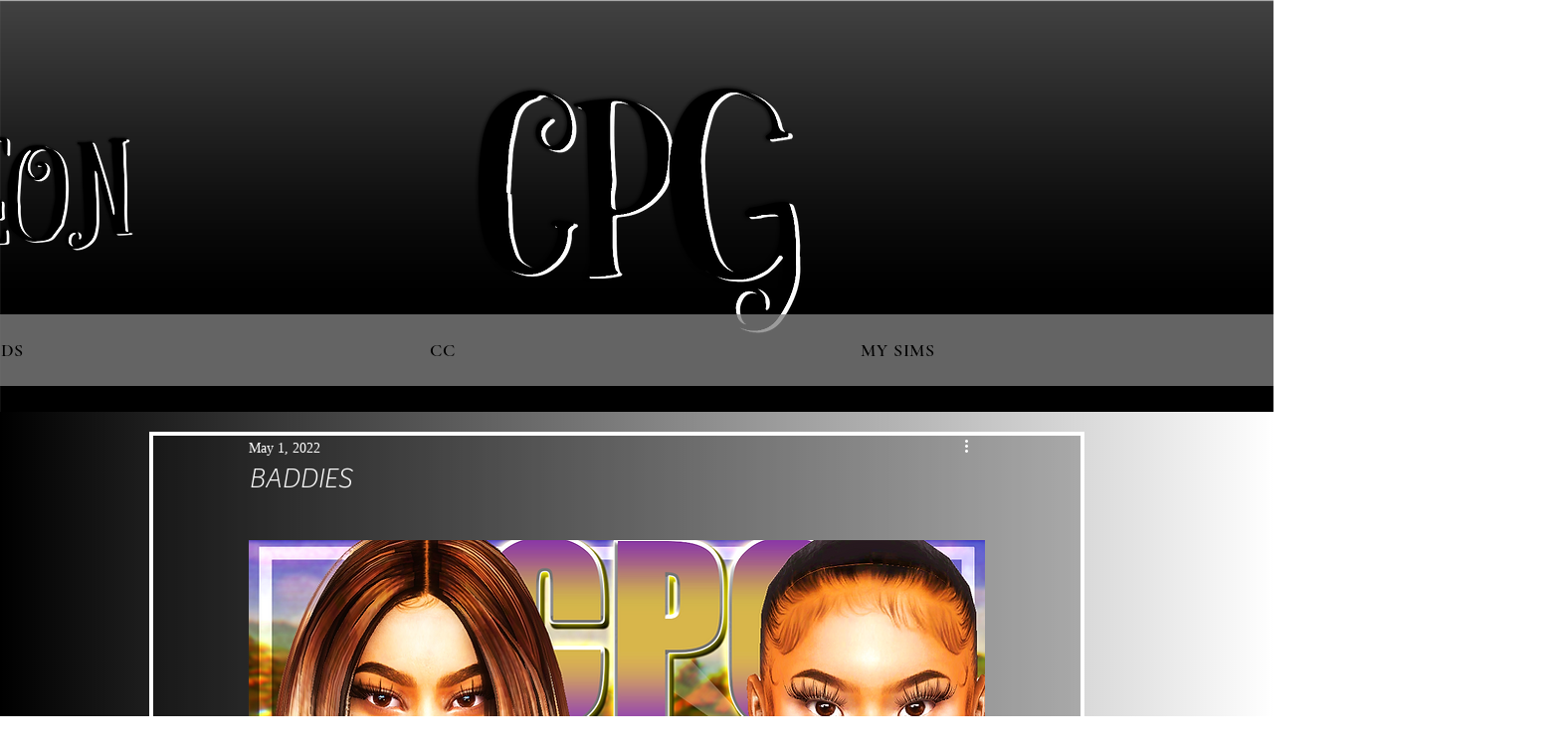

--- FILE ---
content_type: text/html; charset=utf-8
request_url: https://www.google.com/recaptcha/api2/aframe
body_size: 267
content:
<!DOCTYPE HTML><html><head><meta http-equiv="content-type" content="text/html; charset=UTF-8"></head><body><script nonce="xfj_oeuRWarxQzAIgtbBCg">/** Anti-fraud and anti-abuse applications only. See google.com/recaptcha */ try{var clients={'sodar':'https://pagead2.googlesyndication.com/pagead/sodar?'};window.addEventListener("message",function(a){try{if(a.source===window.parent){var b=JSON.parse(a.data);var c=clients[b['id']];if(c){var d=document.createElement('img');d.src=c+b['params']+'&rc='+(localStorage.getItem("rc::a")?sessionStorage.getItem("rc::b"):"");window.document.body.appendChild(d);sessionStorage.setItem("rc::e",parseInt(sessionStorage.getItem("rc::e")||0)+1);localStorage.setItem("rc::h",'1768849344195');}}}catch(b){}});window.parent.postMessage("_grecaptcha_ready", "*");}catch(b){}</script></body></html>